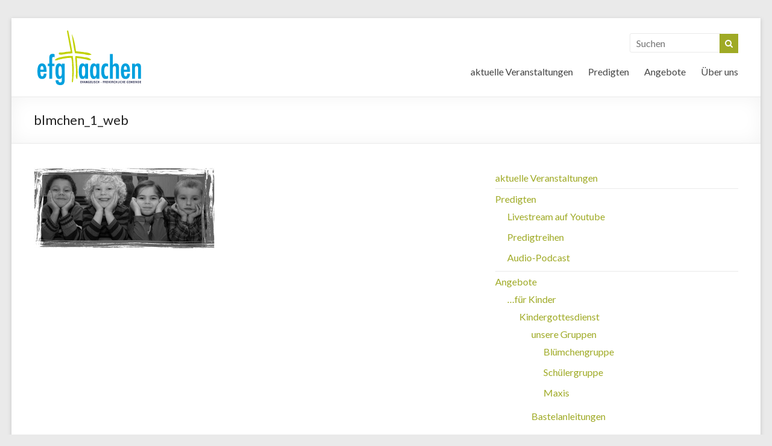

--- FILE ---
content_type: text/html; charset=UTF-8
request_url: https://www.efg-aachen.de/bluemchen/blmchen_1_web/
body_size: 11353
content:

<!DOCTYPE html>
<!--[if IE 7]>
<html class="ie ie7" lang="de">
<![endif]-->
<!--[if IE 8]>
<html class="ie ie8" lang="de">
<![endif]-->
<!--[if !(IE 7) & !(IE 8)]><!-->
<html lang="de">
<!--<![endif]-->
<head>
<meta charset="UTF-8" />
<meta name="viewport" content="width=device-width, initial-scale=1">
<link rel="profile" href="http://gmpg.org/xfn/11" />
<link rel="pingback" href="https://www.efg-aachen.de/xmlrpc.php" />
<meta name='robots' content='index, follow, max-image-preview:large, max-snippet:-1, max-video-preview:-1' />
	<style>img:is([sizes="auto" i], [sizes^="auto," i]) { contain-intrinsic-size: 3000px 1500px }</style>
	
	<!-- This site is optimized with the Yoast SEO plugin v26.6 - https://yoast.com/wordpress/plugins/seo/ -->
	<title>blmchen_1_web - EFG Aachen</title>
	<link rel="canonical" href="https://www.efg-aachen.de/bluemchen/blmchen_1_web/" />
	<meta property="og:locale" content="de_DE" />
	<meta property="og:type" content="article" />
	<meta property="og:title" content="blmchen_1_web - EFG Aachen" />
	<meta property="og:url" content="https://www.efg-aachen.de/bluemchen/blmchen_1_web/" />
	<meta property="og:site_name" content="EFG Aachen" />
	<meta property="og:image" content="https://www.efg-aachen.de/bluemchen/blmchen_1_web" />
	<meta property="og:image:width" content="1760" />
	<meta property="og:image:height" content="789" />
	<meta property="og:image:type" content="image/jpeg" />
	<meta name="twitter:card" content="summary_large_image" />
	<script type="application/ld+json" class="yoast-schema-graph">{"@context":"https://schema.org","@graph":[{"@type":"WebPage","@id":"https://www.efg-aachen.de/bluemchen/blmchen_1_web/","url":"https://www.efg-aachen.de/bluemchen/blmchen_1_web/","name":"blmchen_1_web - EFG Aachen","isPartOf":{"@id":"https://www.efg-aachen.de/#website"},"primaryImageOfPage":{"@id":"https://www.efg-aachen.de/bluemchen/blmchen_1_web/#primaryimage"},"image":{"@id":"https://www.efg-aachen.de/bluemchen/blmchen_1_web/#primaryimage"},"thumbnailUrl":"https://www.efg-aachen.de/wp-content/uploads/2014/07/blmchen_1_web.jpg","datePublished":"2014-07-29T09:01:23+00:00","breadcrumb":{"@id":"https://www.efg-aachen.de/bluemchen/blmchen_1_web/#breadcrumb"},"inLanguage":"de","potentialAction":[{"@type":"ReadAction","target":["https://www.efg-aachen.de/bluemchen/blmchen_1_web/"]}]},{"@type":"ImageObject","inLanguage":"de","@id":"https://www.efg-aachen.de/bluemchen/blmchen_1_web/#primaryimage","url":"https://www.efg-aachen.de/wp-content/uploads/2014/07/blmchen_1_web.jpg","contentUrl":"https://www.efg-aachen.de/wp-content/uploads/2014/07/blmchen_1_web.jpg","width":1760,"height":789},{"@type":"BreadcrumbList","@id":"https://www.efg-aachen.de/bluemchen/blmchen_1_web/#breadcrumb","itemListElement":[{"@type":"ListItem","position":1,"name":"Home","item":"https://www.efg-aachen.de/"},{"@type":"ListItem","position":2,"name":"Blümchengruppe","item":"https://www.efg-aachen.de/bluemchen/"},{"@type":"ListItem","position":3,"name":"blmchen_1_web"}]},{"@type":"WebSite","@id":"https://www.efg-aachen.de/#website","url":"https://www.efg-aachen.de/","name":"EFG Aachen","description":"www.efg-aachen.de","publisher":{"@id":"https://www.efg-aachen.de/#organization"},"potentialAction":[{"@type":"SearchAction","target":{"@type":"EntryPoint","urlTemplate":"https://www.efg-aachen.de/?s={search_term_string}"},"query-input":{"@type":"PropertyValueSpecification","valueRequired":true,"valueName":"search_term_string"}}],"inLanguage":"de"},{"@type":"Organization","@id":"https://www.efg-aachen.de/#organization","name":"EFG Aachen","url":"https://www.efg-aachen.de/","logo":{"@type":"ImageObject","inLanguage":"de","@id":"https://www.efg-aachen.de/#/schema/logo/image/","url":"https://www.efg-aachen.de/wp-content/uploads/2014/06/efg-logo.png","contentUrl":"https://www.efg-aachen.de/wp-content/uploads/2014/06/efg-logo.png","width":400,"height":217,"caption":"EFG Aachen"},"image":{"@id":"https://www.efg-aachen.de/#/schema/logo/image/"}}]}</script>
	<!-- / Yoast SEO plugin. -->


<link rel="alternate" type="application/rss+xml" title="EFG Aachen &raquo; Feed" href="https://www.efg-aachen.de/feed/" />
<link rel="alternate" type="application/rss+xml" title="EFG Aachen &raquo; Kommentar-Feed" href="https://www.efg-aachen.de/comments/feed/" />
<link rel="alternate" type="application/rss+xml" title="EFG Aachen &raquo; Kommentar-Feed zu blmchen_1_web" href="https://www.efg-aachen.de/bluemchen/blmchen_1_web/feed/" />
<script type="text/javascript">
/* <![CDATA[ */
window._wpemojiSettings = {"baseUrl":"https:\/\/s.w.org\/images\/core\/emoji\/16.0.1\/72x72\/","ext":".png","svgUrl":"https:\/\/s.w.org\/images\/core\/emoji\/16.0.1\/svg\/","svgExt":".svg","source":{"concatemoji":"https:\/\/www.efg-aachen.de\/wp-includes\/js\/wp-emoji-release.min.js?ver=6.8.3"}};
/*! This file is auto-generated */
!function(s,n){var o,i,e;function c(e){try{var t={supportTests:e,timestamp:(new Date).valueOf()};sessionStorage.setItem(o,JSON.stringify(t))}catch(e){}}function p(e,t,n){e.clearRect(0,0,e.canvas.width,e.canvas.height),e.fillText(t,0,0);var t=new Uint32Array(e.getImageData(0,0,e.canvas.width,e.canvas.height).data),a=(e.clearRect(0,0,e.canvas.width,e.canvas.height),e.fillText(n,0,0),new Uint32Array(e.getImageData(0,0,e.canvas.width,e.canvas.height).data));return t.every(function(e,t){return e===a[t]})}function u(e,t){e.clearRect(0,0,e.canvas.width,e.canvas.height),e.fillText(t,0,0);for(var n=e.getImageData(16,16,1,1),a=0;a<n.data.length;a++)if(0!==n.data[a])return!1;return!0}function f(e,t,n,a){switch(t){case"flag":return n(e,"\ud83c\udff3\ufe0f\u200d\u26a7\ufe0f","\ud83c\udff3\ufe0f\u200b\u26a7\ufe0f")?!1:!n(e,"\ud83c\udde8\ud83c\uddf6","\ud83c\udde8\u200b\ud83c\uddf6")&&!n(e,"\ud83c\udff4\udb40\udc67\udb40\udc62\udb40\udc65\udb40\udc6e\udb40\udc67\udb40\udc7f","\ud83c\udff4\u200b\udb40\udc67\u200b\udb40\udc62\u200b\udb40\udc65\u200b\udb40\udc6e\u200b\udb40\udc67\u200b\udb40\udc7f");case"emoji":return!a(e,"\ud83e\udedf")}return!1}function g(e,t,n,a){var r="undefined"!=typeof WorkerGlobalScope&&self instanceof WorkerGlobalScope?new OffscreenCanvas(300,150):s.createElement("canvas"),o=r.getContext("2d",{willReadFrequently:!0}),i=(o.textBaseline="top",o.font="600 32px Arial",{});return e.forEach(function(e){i[e]=t(o,e,n,a)}),i}function t(e){var t=s.createElement("script");t.src=e,t.defer=!0,s.head.appendChild(t)}"undefined"!=typeof Promise&&(o="wpEmojiSettingsSupports",i=["flag","emoji"],n.supports={everything:!0,everythingExceptFlag:!0},e=new Promise(function(e){s.addEventListener("DOMContentLoaded",e,{once:!0})}),new Promise(function(t){var n=function(){try{var e=JSON.parse(sessionStorage.getItem(o));if("object"==typeof e&&"number"==typeof e.timestamp&&(new Date).valueOf()<e.timestamp+604800&&"object"==typeof e.supportTests)return e.supportTests}catch(e){}return null}();if(!n){if("undefined"!=typeof Worker&&"undefined"!=typeof OffscreenCanvas&&"undefined"!=typeof URL&&URL.createObjectURL&&"undefined"!=typeof Blob)try{var e="postMessage("+g.toString()+"("+[JSON.stringify(i),f.toString(),p.toString(),u.toString()].join(",")+"));",a=new Blob([e],{type:"text/javascript"}),r=new Worker(URL.createObjectURL(a),{name:"wpTestEmojiSupports"});return void(r.onmessage=function(e){c(n=e.data),r.terminate(),t(n)})}catch(e){}c(n=g(i,f,p,u))}t(n)}).then(function(e){for(var t in e)n.supports[t]=e[t],n.supports.everything=n.supports.everything&&n.supports[t],"flag"!==t&&(n.supports.everythingExceptFlag=n.supports.everythingExceptFlag&&n.supports[t]);n.supports.everythingExceptFlag=n.supports.everythingExceptFlag&&!n.supports.flag,n.DOMReady=!1,n.readyCallback=function(){n.DOMReady=!0}}).then(function(){return e}).then(function(){var e;n.supports.everything||(n.readyCallback(),(e=n.source||{}).concatemoji?t(e.concatemoji):e.wpemoji&&e.twemoji&&(t(e.twemoji),t(e.wpemoji)))}))}((window,document),window._wpemojiSettings);
/* ]]> */
</script>
<link rel='stylesheet' id='ai1ec_style-css' href='//www.efg-aachen.de/wp-content/plugins/all-in-one-event-calendar/cache/51d8f587_ai1ec_parsed_css.css?ver=3.0.0' type='text/css' media='all' />
<style id='wp-emoji-styles-inline-css' type='text/css'>

	img.wp-smiley, img.emoji {
		display: inline !important;
		border: none !important;
		box-shadow: none !important;
		height: 1em !important;
		width: 1em !important;
		margin: 0 0.07em !important;
		vertical-align: -0.1em !important;
		background: none !important;
		padding: 0 !important;
	}
</style>
<link rel='stylesheet' id='wp-block-library-css' href='https://www.efg-aachen.de/wp-includes/css/dist/block-library/style.min.css?ver=6.8.3' type='text/css' media='all' />
<style id='classic-theme-styles-inline-css' type='text/css'>
/*! This file is auto-generated */
.wp-block-button__link{color:#fff;background-color:#32373c;border-radius:9999px;box-shadow:none;text-decoration:none;padding:calc(.667em + 2px) calc(1.333em + 2px);font-size:1.125em}.wp-block-file__button{background:#32373c;color:#fff;text-decoration:none}
</style>
<style id='global-styles-inline-css' type='text/css'>
:root{--wp--preset--aspect-ratio--square: 1;--wp--preset--aspect-ratio--4-3: 4/3;--wp--preset--aspect-ratio--3-4: 3/4;--wp--preset--aspect-ratio--3-2: 3/2;--wp--preset--aspect-ratio--2-3: 2/3;--wp--preset--aspect-ratio--16-9: 16/9;--wp--preset--aspect-ratio--9-16: 9/16;--wp--preset--color--black: #000000;--wp--preset--color--cyan-bluish-gray: #abb8c3;--wp--preset--color--white: #ffffff;--wp--preset--color--pale-pink: #f78da7;--wp--preset--color--vivid-red: #cf2e2e;--wp--preset--color--luminous-vivid-orange: #ff6900;--wp--preset--color--luminous-vivid-amber: #fcb900;--wp--preset--color--light-green-cyan: #7bdcb5;--wp--preset--color--vivid-green-cyan: #00d084;--wp--preset--color--pale-cyan-blue: #8ed1fc;--wp--preset--color--vivid-cyan-blue: #0693e3;--wp--preset--color--vivid-purple: #9b51e0;--wp--preset--gradient--vivid-cyan-blue-to-vivid-purple: linear-gradient(135deg,rgba(6,147,227,1) 0%,rgb(155,81,224) 100%);--wp--preset--gradient--light-green-cyan-to-vivid-green-cyan: linear-gradient(135deg,rgb(122,220,180) 0%,rgb(0,208,130) 100%);--wp--preset--gradient--luminous-vivid-amber-to-luminous-vivid-orange: linear-gradient(135deg,rgba(252,185,0,1) 0%,rgba(255,105,0,1) 100%);--wp--preset--gradient--luminous-vivid-orange-to-vivid-red: linear-gradient(135deg,rgba(255,105,0,1) 0%,rgb(207,46,46) 100%);--wp--preset--gradient--very-light-gray-to-cyan-bluish-gray: linear-gradient(135deg,rgb(238,238,238) 0%,rgb(169,184,195) 100%);--wp--preset--gradient--cool-to-warm-spectrum: linear-gradient(135deg,rgb(74,234,220) 0%,rgb(151,120,209) 20%,rgb(207,42,186) 40%,rgb(238,44,130) 60%,rgb(251,105,98) 80%,rgb(254,248,76) 100%);--wp--preset--gradient--blush-light-purple: linear-gradient(135deg,rgb(255,206,236) 0%,rgb(152,150,240) 100%);--wp--preset--gradient--blush-bordeaux: linear-gradient(135deg,rgb(254,205,165) 0%,rgb(254,45,45) 50%,rgb(107,0,62) 100%);--wp--preset--gradient--luminous-dusk: linear-gradient(135deg,rgb(255,203,112) 0%,rgb(199,81,192) 50%,rgb(65,88,208) 100%);--wp--preset--gradient--pale-ocean: linear-gradient(135deg,rgb(255,245,203) 0%,rgb(182,227,212) 50%,rgb(51,167,181) 100%);--wp--preset--gradient--electric-grass: linear-gradient(135deg,rgb(202,248,128) 0%,rgb(113,206,126) 100%);--wp--preset--gradient--midnight: linear-gradient(135deg,rgb(2,3,129) 0%,rgb(40,116,252) 100%);--wp--preset--font-size--small: 13px;--wp--preset--font-size--medium: 20px;--wp--preset--font-size--large: 36px;--wp--preset--font-size--x-large: 42px;--wp--preset--spacing--20: 0.44rem;--wp--preset--spacing--30: 0.67rem;--wp--preset--spacing--40: 1rem;--wp--preset--spacing--50: 1.5rem;--wp--preset--spacing--60: 2.25rem;--wp--preset--spacing--70: 3.38rem;--wp--preset--spacing--80: 5.06rem;--wp--preset--shadow--natural: 6px 6px 9px rgba(0, 0, 0, 0.2);--wp--preset--shadow--deep: 12px 12px 50px rgba(0, 0, 0, 0.4);--wp--preset--shadow--sharp: 6px 6px 0px rgba(0, 0, 0, 0.2);--wp--preset--shadow--outlined: 6px 6px 0px -3px rgba(255, 255, 255, 1), 6px 6px rgba(0, 0, 0, 1);--wp--preset--shadow--crisp: 6px 6px 0px rgba(0, 0, 0, 1);}:where(.is-layout-flex){gap: 0.5em;}:where(.is-layout-grid){gap: 0.5em;}body .is-layout-flex{display: flex;}.is-layout-flex{flex-wrap: wrap;align-items: center;}.is-layout-flex > :is(*, div){margin: 0;}body .is-layout-grid{display: grid;}.is-layout-grid > :is(*, div){margin: 0;}:where(.wp-block-columns.is-layout-flex){gap: 2em;}:where(.wp-block-columns.is-layout-grid){gap: 2em;}:where(.wp-block-post-template.is-layout-flex){gap: 1.25em;}:where(.wp-block-post-template.is-layout-grid){gap: 1.25em;}.has-black-color{color: var(--wp--preset--color--black) !important;}.has-cyan-bluish-gray-color{color: var(--wp--preset--color--cyan-bluish-gray) !important;}.has-white-color{color: var(--wp--preset--color--white) !important;}.has-pale-pink-color{color: var(--wp--preset--color--pale-pink) !important;}.has-vivid-red-color{color: var(--wp--preset--color--vivid-red) !important;}.has-luminous-vivid-orange-color{color: var(--wp--preset--color--luminous-vivid-orange) !important;}.has-luminous-vivid-amber-color{color: var(--wp--preset--color--luminous-vivid-amber) !important;}.has-light-green-cyan-color{color: var(--wp--preset--color--light-green-cyan) !important;}.has-vivid-green-cyan-color{color: var(--wp--preset--color--vivid-green-cyan) !important;}.has-pale-cyan-blue-color{color: var(--wp--preset--color--pale-cyan-blue) !important;}.has-vivid-cyan-blue-color{color: var(--wp--preset--color--vivid-cyan-blue) !important;}.has-vivid-purple-color{color: var(--wp--preset--color--vivid-purple) !important;}.has-black-background-color{background-color: var(--wp--preset--color--black) !important;}.has-cyan-bluish-gray-background-color{background-color: var(--wp--preset--color--cyan-bluish-gray) !important;}.has-white-background-color{background-color: var(--wp--preset--color--white) !important;}.has-pale-pink-background-color{background-color: var(--wp--preset--color--pale-pink) !important;}.has-vivid-red-background-color{background-color: var(--wp--preset--color--vivid-red) !important;}.has-luminous-vivid-orange-background-color{background-color: var(--wp--preset--color--luminous-vivid-orange) !important;}.has-luminous-vivid-amber-background-color{background-color: var(--wp--preset--color--luminous-vivid-amber) !important;}.has-light-green-cyan-background-color{background-color: var(--wp--preset--color--light-green-cyan) !important;}.has-vivid-green-cyan-background-color{background-color: var(--wp--preset--color--vivid-green-cyan) !important;}.has-pale-cyan-blue-background-color{background-color: var(--wp--preset--color--pale-cyan-blue) !important;}.has-vivid-cyan-blue-background-color{background-color: var(--wp--preset--color--vivid-cyan-blue) !important;}.has-vivid-purple-background-color{background-color: var(--wp--preset--color--vivid-purple) !important;}.has-black-border-color{border-color: var(--wp--preset--color--black) !important;}.has-cyan-bluish-gray-border-color{border-color: var(--wp--preset--color--cyan-bluish-gray) !important;}.has-white-border-color{border-color: var(--wp--preset--color--white) !important;}.has-pale-pink-border-color{border-color: var(--wp--preset--color--pale-pink) !important;}.has-vivid-red-border-color{border-color: var(--wp--preset--color--vivid-red) !important;}.has-luminous-vivid-orange-border-color{border-color: var(--wp--preset--color--luminous-vivid-orange) !important;}.has-luminous-vivid-amber-border-color{border-color: var(--wp--preset--color--luminous-vivid-amber) !important;}.has-light-green-cyan-border-color{border-color: var(--wp--preset--color--light-green-cyan) !important;}.has-vivid-green-cyan-border-color{border-color: var(--wp--preset--color--vivid-green-cyan) !important;}.has-pale-cyan-blue-border-color{border-color: var(--wp--preset--color--pale-cyan-blue) !important;}.has-vivid-cyan-blue-border-color{border-color: var(--wp--preset--color--vivid-cyan-blue) !important;}.has-vivid-purple-border-color{border-color: var(--wp--preset--color--vivid-purple) !important;}.has-vivid-cyan-blue-to-vivid-purple-gradient-background{background: var(--wp--preset--gradient--vivid-cyan-blue-to-vivid-purple) !important;}.has-light-green-cyan-to-vivid-green-cyan-gradient-background{background: var(--wp--preset--gradient--light-green-cyan-to-vivid-green-cyan) !important;}.has-luminous-vivid-amber-to-luminous-vivid-orange-gradient-background{background: var(--wp--preset--gradient--luminous-vivid-amber-to-luminous-vivid-orange) !important;}.has-luminous-vivid-orange-to-vivid-red-gradient-background{background: var(--wp--preset--gradient--luminous-vivid-orange-to-vivid-red) !important;}.has-very-light-gray-to-cyan-bluish-gray-gradient-background{background: var(--wp--preset--gradient--very-light-gray-to-cyan-bluish-gray) !important;}.has-cool-to-warm-spectrum-gradient-background{background: var(--wp--preset--gradient--cool-to-warm-spectrum) !important;}.has-blush-light-purple-gradient-background{background: var(--wp--preset--gradient--blush-light-purple) !important;}.has-blush-bordeaux-gradient-background{background: var(--wp--preset--gradient--blush-bordeaux) !important;}.has-luminous-dusk-gradient-background{background: var(--wp--preset--gradient--luminous-dusk) !important;}.has-pale-ocean-gradient-background{background: var(--wp--preset--gradient--pale-ocean) !important;}.has-electric-grass-gradient-background{background: var(--wp--preset--gradient--electric-grass) !important;}.has-midnight-gradient-background{background: var(--wp--preset--gradient--midnight) !important;}.has-small-font-size{font-size: var(--wp--preset--font-size--small) !important;}.has-medium-font-size{font-size: var(--wp--preset--font-size--medium) !important;}.has-large-font-size{font-size: var(--wp--preset--font-size--large) !important;}.has-x-large-font-size{font-size: var(--wp--preset--font-size--x-large) !important;}
:where(.wp-block-post-template.is-layout-flex){gap: 1.25em;}:where(.wp-block-post-template.is-layout-grid){gap: 1.25em;}
:where(.wp-block-columns.is-layout-flex){gap: 2em;}:where(.wp-block-columns.is-layout-grid){gap: 2em;}
:root :where(.wp-block-pullquote){font-size: 1.5em;line-height: 1.6;}
</style>
<link rel='stylesheet' id='contact-form-7-css' href='https://www.efg-aachen.de/wp-content/plugins/contact-form-7/includes/css/styles.css?ver=6.1.4' type='text/css' media='all' />
<link rel='stylesheet' id='foobox-free-min-css' href='https://www.efg-aachen.de/wp-content/plugins/foobox-image-lightbox/free/css/foobox.free.min.css?ver=2.7.35' type='text/css' media='all' />
<link rel='stylesheet' id='spacious_style-css' href='https://www.efg-aachen.de/wp-content/themes/spacious-pro/style.css?ver=6.8.3' type='text/css' media='all' />
<link rel='stylesheet' id='spacious-genericons-css' href='https://www.efg-aachen.de/wp-content/themes/spacious-pro/genericons/genericons.css?ver=3.3.1' type='text/css' media='all' />
<link rel='stylesheet' id='spacious-font-awesome-css' href='https://www.efg-aachen.de/wp-content/themes/spacious-pro/font-awesome/css/font-awesome.min.css?ver=4.6.3' type='text/css' media='all' />
<link rel='stylesheet' id='spacious_googlefonts-css' href='https://www.efg-aachen.de/wp-content/uploads/fonts/0184bcb2e733124468fdc30d744bcfc6/font.css?v=1746732974' type='text/css' media='all' />
<link rel='stylesheet' id='tablepress-default-css' href='https://www.efg-aachen.de/wp-content/tablepress-combined.min.css?ver=28' type='text/css' media='all' />
<link rel='stylesheet' id='__EPYT__style-css' href='https://www.efg-aachen.de/wp-content/plugins/youtube-embed-plus/styles/ytprefs.min.css?ver=14.2.4' type='text/css' media='all' />
<style id='__EPYT__style-inline-css' type='text/css'>

                .epyt-gallery-thumb {
                        width: 33.333%;
                }
                
</style>
<link rel='stylesheet' id='wpgdprc-front-css-css' href='https://www.efg-aachen.de/wp-content/plugins/wp-gdpr-compliance/Assets/css/front.css?ver=1723053422' type='text/css' media='all' />
<style id='wpgdprc-front-css-inline-css' type='text/css'>
:root{--wp-gdpr--bar--background-color: #000000;--wp-gdpr--bar--color: #ffffff;--wp-gdpr--button--background-color: #000000;--wp-gdpr--button--background-color--darken: #000000;--wp-gdpr--button--color: #ffffff;}
</style>
<script type="text/javascript" src="https://www.efg-aachen.de/wp-includes/js/jquery/jquery.min.js?ver=3.7.1" id="jquery-core-js"></script>
<script type="text/javascript" src="https://www.efg-aachen.de/wp-includes/js/jquery/jquery-migrate.min.js?ver=3.4.1" id="jquery-migrate-js"></script>
<script type="text/javascript" id="foobox-free-min-js-before">
/* <![CDATA[ */
/* Run FooBox FREE (v2.7.35) */
var FOOBOX = window.FOOBOX = {
	ready: true,
	disableOthers: false,
	o: {wordpress: { enabled: true }, countMessage:'image %index of %total', captions: { dataTitle: ["captionTitle","title"], dataDesc: ["captionDesc","description"] }, rel: '', excludes:'.fbx-link,.nofoobox,.nolightbox,a[href*="pinterest.com/pin/create/button/"]', affiliate : { enabled: false }},
	selectors: [
		".foogallery-container.foogallery-lightbox-foobox", ".foogallery-container.foogallery-lightbox-foobox-free", ".gallery", ".wp-block-gallery", ".wp-caption", ".wp-block-image", "a:has(img[class*=wp-image-])", ".foobox"
	],
	pre: function( $ ){
		// Custom JavaScript (Pre)
		
	},
	post: function( $ ){
		// Custom JavaScript (Post)
		
		// Custom Captions Code
		
	},
	custom: function( $ ){
		// Custom Extra JS
		
	}
};
/* ]]> */
</script>
<script type="text/javascript" src="https://www.efg-aachen.de/wp-content/plugins/foobox-image-lightbox/free/js/foobox.free.min.js?ver=2.7.35" id="foobox-free-min-js"></script>
<script type="text/javascript" id="__ytprefs__-js-extra">
/* <![CDATA[ */
var _EPYT_ = {"ajaxurl":"https:\/\/www.efg-aachen.de\/wp-admin\/admin-ajax.php","security":"fb69da880d","gallery_scrolloffset":"20","eppathtoscripts":"https:\/\/www.efg-aachen.de\/wp-content\/plugins\/youtube-embed-plus\/scripts\/","eppath":"https:\/\/www.efg-aachen.de\/wp-content\/plugins\/youtube-embed-plus\/","epresponsiveselector":"[\"iframe.__youtube_prefs_widget__\"]","epdovol":"1","version":"14.2.4","evselector":"iframe.__youtube_prefs__[src], iframe[src*=\"youtube.com\/embed\/\"], iframe[src*=\"youtube-nocookie.com\/embed\/\"]","ajax_compat":"","maxres_facade":"eager","ytapi_load":"light","pause_others":"","stopMobileBuffer":"1","facade_mode":"","not_live_on_channel":""};
/* ]]> */
</script>
<script type="text/javascript" src="https://www.efg-aachen.de/wp-content/plugins/youtube-embed-plus/scripts/ytprefs.min.js?ver=14.2.4" id="__ytprefs__-js"></script>
<script type="text/javascript" id="wpgdprc-front-js-js-extra">
/* <![CDATA[ */
var wpgdprcFront = {"ajaxUrl":"https:\/\/www.efg-aachen.de\/wp-admin\/admin-ajax.php","ajaxNonce":"a1aed14ab4","ajaxArg":"security","pluginPrefix":"wpgdprc","blogId":"1","isMultiSite":"","locale":"de_DE","showSignUpModal":"","showFormModal":"","cookieName":"wpgdprc-consent","consentVersion":"","path":"\/","prefix":"wpgdprc"};
/* ]]> */
</script>
<script type="text/javascript" src="https://www.efg-aachen.de/wp-content/plugins/wp-gdpr-compliance/Assets/js/front.min.js?ver=1723053422" id="wpgdprc-front-js-js"></script>
<link rel="https://api.w.org/" href="https://www.efg-aachen.de/wp-json/" /><link rel="alternate" title="JSON" type="application/json" href="https://www.efg-aachen.de/wp-json/wp/v2/media/476" /><link rel="EditURI" type="application/rsd+xml" title="RSD" href="https://www.efg-aachen.de/xmlrpc.php?rsd" />
<meta name="generator" content="WordPress 6.8.3" />
<link rel='shortlink' href='https://www.efg-aachen.de/?p=476' />
<link rel="alternate" title="oEmbed (JSON)" type="application/json+oembed" href="https://www.efg-aachen.de/wp-json/oembed/1.0/embed?url=https%3A%2F%2Fwww.efg-aachen.de%2Fbluemchen%2Fblmchen_1_web%2F" />
<link rel="alternate" title="oEmbed (XML)" type="text/xml+oembed" href="https://www.efg-aachen.de/wp-json/oembed/1.0/embed?url=https%3A%2F%2Fwww.efg-aachen.de%2Fbluemchen%2Fblmchen_1_web%2F&#038;format=xml" />
<link rel="shortcut icon" href="https://www.efg-aachen.de/wp-content/uploads/2014/07/favicon.png" type="image/x-icon" />		<style type="text/css"> blockquote { border-left: 3px solid #9faa25; }
			.spacious-button, input[type="reset"], input[type="button"], input[type="submit"], button { background-color: #9faa25; }
			.previous a:hover, .next a:hover { 	color: #9faa25; }
			a { color: #9faa25; }
			#site-title a:hover,.widget_fun_facts .counter-icon,.team-title a:hover { color: #9faa25; }
			.main-navigation ul li.current_page_item a, .main-navigation ul li:hover > a { color: #9faa25; }
			.main-navigation ul li ul { border-top: 1px solid #9faa25; }
			.main-navigation ul li ul li a:hover, .main-navigation ul li ul li:hover > a, .main-navigation ul li.current-menu-item ul li a:hover { color: #9faa25; }
			.site-header .menu-toggle:hover.entry-meta a.read-more:hover,#featured-slider .slider-read-more-button:hover,.call-to-action-button:hover,.entry-meta .read-more-link:hover,.spacious-button:hover, input[type="reset"]:hover, input[type="button"]:hover, input[type="submit"]:hover, button:hover { background: #6d7800; }
			.main-small-navigation li:hover { background: #9faa25; }
			.main-small-navigation ul > .current_page_item, .main-small-navigation ul > .current-menu-item { background: #9faa25; }
			.main-navigation a:hover, .main-navigation ul li.current-menu-item a, .main-navigation ul li.current_page_ancestor a, .main-navigation ul li.current-menu-ancestor a, .main-navigation ul li.current_page_item a, .main-navigation ul li:hover > a  { color: #9faa25; }
			.small-menu a:hover, .small-menu ul li.current-menu-item a, .small-menu ul li.current_page_ancestor a, .small-menu ul li.current-menu-ancestor a, .small-menu ul li.current_page_item a, .small-menu ul li:hover > a { color: #9faa25; }
			#featured-slider .slider-read-more-button { background-color: #9faa25; }
			#controllers a:hover, #controllers a.active { background-color: #9faa25; color: #9faa25; }
			.widget_service_block a.more-link:hover, .widget_featured_single_post a.read-more:hover,#secondary a:hover,logged-in-as:hover  a{ color: #6d7800; }
			.breadcrumb a:hover { color: #9faa25; }
			.tg-one-half .widget-title a:hover, .tg-one-third .widget-title a:hover, .tg-one-fourth .widget-title a:hover { color: #9faa25; }
			.pagination span,.site-header .menu-toggle:hover,#team-controllers a.active, #team-controllers a:hover { background-color: #9faa25; }
			.pagination a span:hover { color: #9faa25; border-color: #9faa25; }
			.widget_testimonial .testimonial-post { border-color: #9faa25 #EAEAEA #EAEAEA #EAEAEA; }
			.call-to-action-content-wrapper { border-color: #EAEAEA #EAEAEA #EAEAEA #9faa25; }
			.call-to-action-button { background-color: #9faa25; }
			#content .comments-area a.comment-permalink:hover { color: #9faa25; }
			.comments-area .comment-author-link a:hover { color: #9faa25; }
			.comments-area .comment-author-link spanm,.team-social-icon a:hover { background-color: #9faa25; }
			.comment .comment-reply-link:hover { color: #9faa25; }
			.team-social-icon a:hover{ border-color: #9faa25; }
			.nav-previous a:hover, .nav-next a:hover { color: #9faa25; }
			#wp-calendar #today { color: #9faa25; }
			.widget-title span { border-bottom: 2px solid #9faa25; }
			.footer-widgets-area a:hover { color: #9faa25 !important; }
			.footer-socket-wrapper .copyright a:hover { color: #9faa25; }
			a#back-top:before { background-color: #9faa25; }
			.read-more, .more-link { color: #9faa25; }
			.post .entry-title a:hover, .page .entry-title a:hover { color: #9faa25; }
			.entry-meta .read-more-link { background-color: #9faa25; }
			.entry-meta a:hover, .type-page .entry-meta a:hover { color: #9faa25; }
			.single #content .tags a:hover { color: #9faa25; }
			.widget_testimonial .testimonial-icon:before { color: #9faa25; }
			a#scroll-up { background-color: #9faa25; }
			#search-form span { background-color: #9faa25; }
			.single #content .tags a:hover,.previous a:hover, .next a:hover{border-color: #9faa25;}
			.widget_featured_posts .tg-one-half .entry-title a:hover,.main-small-navigation li:hover > .sub-toggle { color: #9faa25; }
			.woocommerce a.button, .woocommerce button.button, .woocommerce input.button, .woocommerce #respond input#submit, .woocommerce #content input.button, .woocommerce-page a.button, .woocommerce-page button.button, .woocommerce-page input.button, .woocommerce-page #respond input#submit, .woocommerce-page #content input.button { background-color: #9faa25; }
			.woocommerce a.button:hover,.woocommerce button.button:hover,.woocommerce input.button:hover,.woocommerce #respond input#submit:hover,.woocommerce #content input.button:hover,.woocommerce-page a.button:hover,.woocommerce-page button.button:hover,.woocommerce-page input.button:hover,.woocommerce-page #respond input#submit:hover,.woocommerce-page #content input.button:hover { background-color: #9faa25; }
			#content .wp-pagenavi .current, #content .wp-pagenavi a:hover,.sub-toggle { background-color: #9faa25; } #site-title a { font-family: "Lato"; } #featured-slider .entry-title span{ font-size: 23px; } #featured-slider .slider-read-more-button{ font-size: 16px; } .footer-widgets-wrapper { background-color: #e2e2e2; }</style>
				<style type="text/css">.entry-meta {
/*display:none;*/
border: 0px !important;
}
.author {
display: none;
}
.date {
display: none;
}
span.category {
display: none;
}
div.copyright {
display: none;
}
.tags {
display: none;
}

/*
* new look for calendar widget
*/

.ai1ec-agenda-widget-view .ai1ec-date, .ai1ec-agenda-view .ai1ec-date {
    background: none;
}
.ai1ec-agenda-widget-view .ai1ec-event &gt; a {
    border-radius: 0.0em;
}
.ai1ec-allday-badge {
    border-radius: 0.0em;
}
.ai1ec-agenda-widget-view .ai1ec-date-title, .ai1ec-agenda-view .ai1ec-date-title {
    border-radius: 0px;
    color: #FFF;
    text-shadow: none;
    box-shadow: 0px 0px 0px rgba(0, 0, 0, 0);
    background-image: none;
    background-color: #9FB948;
}
.ai1ec-agenda-widget-view .ai1ec-month, .ai1ec-agenda-view .ai1ec-month {
    border-radius: 0px 0px 0px 0px;
    text-shadow: 0px 0px 0px rgba(0, 0, 0, 0.25);
    background: rgba(255, 255, 255, 0.2) none repeat scroll 0% 0%;
}
.timely .ai1ec-btn-xs {
    border-radius: 0px;
}</style>
				<style type="text/css" id="wp-custom-css">
			.default-wp-page.clearfix {
  display: none;
		</style>
		</head>

<body class="attachment wp-singular attachment-template-default single single-attachment postid-476 attachmentid-476 attachment-jpeg wp-theme-spacious-pro  better-responsive-menu">
<div id="page" class="hfeed site">
		<header id="masthead" class="site-header clearfix">

		
		
		<div id="header-text-nav-container">
			<div class="inner-wrap">

				<div id="header-text-nav-wrap" class="clearfix">
					<div id="header-left-section">
													<div id="header-logo-image">
								<a href="https://www.efg-aachen.de/" title="EFG Aachen" rel="home"><img src="https://www.efg-aachen.de/wp-content/uploads/2014/06/efg-logo1.png" alt="EFG Aachen"></a>
							</div><!-- #header-logo-image -->
												<div id="header-text" class="screen-reader-text">
														<h3 id="site-title">
									<a href="https://www.efg-aachen.de/" title="EFG Aachen" rel="home">EFG Aachen</a>
								</h3>
															<p id="site-description">www.efg-aachen.de</p>
													</div><!-- #header-text -->
					</div><!-- #header-left-section -->
					<div id="header-right-section">
												<div id="header-right-sidebar" class="clearfix">
						<aside id="search-4" class="widget widget_search"><form action="https://www.efg-aachen.de/" class="search-form searchform clearfix" method="get">
	<div class="search-wrap">
		<input type="text" placeholder="Suchen" class="s field" name="s">
		<button class="search-icon" type="submit"></button>
	</div>
</form><!-- .searchform --></aside>						</div>
												<nav id="site-navigation" class="main-navigation" role="navigation">
							<p class="menu-toggle">Menü</p>
							<div class="menu-primary-container"><ul id="menu-hauptmenu" class="menu"><li id="menu-item-5581" class="menu-item menu-item-type-post_type menu-item-object-post menu-item-5581"><a href="https://www.efg-aachen.de/digitale-gemeinde/">aktuelle Veranstaltungen</a></li>
<li id="menu-item-5730" class="menu-item menu-item-type-custom menu-item-object-custom menu-item-has-children menu-item-5730"><a href="https://www.efg-aachen.de/predigtreihen/">Predigten</a>
<ul class="sub-menu">
	<li id="menu-item-6326" class="menu-item menu-item-type-custom menu-item-object-custom menu-item-6326"><a href="https://www.youtube.com/channel/UChS6nY0yjIboz1tsJzxuMlQ/live">Livestream auf Youtube</a></li>
	<li id="menu-item-5576" class="menu-item menu-item-type-custom menu-item-object-custom menu-item-5576"><a href="/predigtreihen/">Predigtreihen</a></li>
	<li id="menu-item-6016" class="menu-item menu-item-type-custom menu-item-object-custom menu-item-6016"><a href="/audio-podcast/">Audio-Podcast</a></li>
</ul>
</li>
<li id="menu-item-10758" class="menu-item menu-item-type-custom menu-item-object-custom menu-item-has-children menu-item-10758"><a href="#">Angebote</a>
<ul class="sub-menu">
	<li id="menu-item-6264" class="menu-item menu-item-type-custom menu-item-object-custom menu-item-has-children menu-item-6264"><a href="/kigo">&#8230;für Kinder</a>
	<ul class="sub-menu">
		<li id="menu-item-5582" class="menu-item menu-item-type-custom menu-item-object-custom menu-item-has-children menu-item-5582"><a href="/kigo">Kindergottesdienst</a>
		<ul class="sub-menu">
			<li id="menu-item-9623" class="menu-item menu-item-type-custom menu-item-object-custom menu-item-has-children menu-item-9623"><a href="#">unsere Gruppen</a>
			<ul class="sub-menu">
				<li id="menu-item-9622" class="menu-item menu-item-type-post_type menu-item-object-post menu-item-9622"><a href="https://www.efg-aachen.de/bluemchen/">Blümchengruppe</a></li>
				<li id="menu-item-9624" class="menu-item menu-item-type-post_type menu-item-object-post menu-item-9624"><a href="https://www.efg-aachen.de/schuelergruppe/">Schülergruppe</a></li>
				<li id="menu-item-9625" class="menu-item menu-item-type-post_type menu-item-object-post menu-item-9625"><a href="https://www.efg-aachen.de/maxis/">Maxis</a></li>
			</ul>
</li>
			<li id="menu-item-7568" class="menu-item menu-item-type-post_type menu-item-object-post menu-item-7568"><a href="https://www.efg-aachen.de/bastelanleitungen-2/">Bastelanleitungen</a></li>
		</ul>
</li>
		<li id="menu-item-6797" class="menu-item menu-item-type-post_type menu-item-object-post menu-item-6797"><a href="https://www.efg-aachen.de/jungschar/">Jungschar</a></li>
		<li id="menu-item-7696" class="menu-item menu-item-type-post_type menu-item-object-post menu-item-7696"><a href="https://www.efg-aachen.de/kigo-galerie/">Kigo-Galerie</a></li>
		<li id="menu-item-5745" class="menu-item menu-item-type-post_type menu-item-object-post menu-item-5745"><a href="https://www.efg-aachen.de/kigo-archiv/">Kigo-Podcast-Archiv</a></li>
		<li id="menu-item-7032" class="menu-item menu-item-type-post_type menu-item-object-post menu-item-7032"><a href="https://www.efg-aachen.de/winterspielplatz-mauseloch/">Winterspielplatz Mauseloch</a></li>
	</ul>
</li>
	<li id="menu-item-8544" class="menu-item menu-item-type-custom menu-item-object-custom menu-item-has-children menu-item-8544"><a href="https://www.efg-aachen.de/your-turn/">&#8230;für Jugendliche</a>
	<ul class="sub-menu">
		<li id="menu-item-9669" class="menu-item menu-item-type-post_type menu-item-object-post menu-item-9669"><a href="https://www.efg-aachen.de/fussballkinder/">Fussballtraining</a></li>
		<li id="menu-item-8547" class="menu-item menu-item-type-post_type menu-item-object-post menu-item-8547"><a href="https://www.efg-aachen.de/your-turn/">Your Turn Jugendtreff</a></li>
		<li id="menu-item-9928" class="menu-item menu-item-type-post_type menu-item-object-post menu-item-9928"><a href="https://www.efg-aachen.de/euregio-jugendgottesdienste/">Euregio Jugendgottesdienste</a></li>
		<li id="menu-item-8545" class="menu-item menu-item-type-post_type menu-item-object-post menu-item-8545"><a href="https://www.efg-aachen.de/gemeindebibelunterricht/">GBU</a></li>
		<li id="menu-item-6816" class="menu-item menu-item-type-post_type menu-item-object-post menu-item-6816"><a href="https://www.efg-aachen.de/teens/">Teens-Gottesdienst</a></li>
		<li id="menu-item-9859" class="menu-item menu-item-type-post_type menu-item-object-post menu-item-9859"><a href="https://www.efg-aachen.de/jugendfreizeit/">Jugendfreizeit 2025</a></li>
	</ul>
</li>
	<li id="menu-item-6780" class="menu-item menu-item-type-post_type menu-item-object-post menu-item-has-children menu-item-6780"><a href="https://www.efg-aachen.de/junge-erwachsene/">&#8230; für junge Erwachsene</a>
	<ul class="sub-menu">
		<li id="menu-item-10097" class="menu-item menu-item-type-post_type menu-item-object-post menu-item-10097"><a href="https://www.efg-aachen.de/comeunity/">come:unity</a></li>
		<li id="menu-item-7370" class="menu-item menu-item-type-post_type menu-item-object-post menu-item-7370"><a href="https://www.efg-aachen.de/hauskreise-junge-erwachsene/">Hauskreise</a></li>
	</ul>
</li>
	<li id="menu-item-7992" class="menu-item menu-item-type-post_type menu-item-object-post menu-item-7992"><a href="https://www.efg-aachen.de/starke-eltern/">&#8230; für Eltern</a></li>
	<li id="menu-item-9725" class="menu-item menu-item-type-post_type menu-item-object-post menu-item-9725"><a href="https://www.efg-aachen.de/seniorenkreis/">&#8230; für Senioren</a></li>
	<li id="menu-item-8491" class="menu-item menu-item-type-custom menu-item-object-custom menu-item-8491"><a href="https://www.efg-aachen.de/gespraechs-raum/">Seelsorge</a></li>
</ul>
</li>
<li id="menu-item-5827" class="menu-item menu-item-type-custom menu-item-object-custom menu-item-has-children menu-item-5827"><a href="#">Über uns</a>
<ul class="sub-menu">
	<li id="menu-item-5828" class="menu-item menu-item-type-custom menu-item-object-custom menu-item-5828"><a href="https://www.efg-aachen.de/efg-bedeutet/">EFG bedeutet&#8230;</a></li>
	<li id="menu-item-5829" class="menu-item menu-item-type-post_type menu-item-object-page menu-item-5829"><a href="https://www.efg-aachen.de/christen-glauben/">Was glauben Christen eigentlich?</a></li>
	<li id="menu-item-5831" class="menu-item menu-item-type-custom menu-item-object-custom menu-item-has-children menu-item-5831"><a href="#">Ansprechpartner</a>
	<ul class="sub-menu">
		<li id="menu-item-5832" class="menu-item menu-item-type-post_type menu-item-object-page menu-item-5832"><a href="https://www.efg-aachen.de/unser-pastor-dr-andreas-reichert/">Unser Pastor</a></li>
		<li id="menu-item-5833" class="menu-item menu-item-type-post_type menu-item-object-page menu-item-5833"><a href="https://www.efg-aachen.de/pastor_samuel_falk/">Unser Jugendpastor</a></li>
		<li id="menu-item-9103" class="menu-item menu-item-type-post_type menu-item-object-page menu-item-9103"><a href="https://www.efg-aachen.de/unsere-kinderreferenten/">Unsere Kinderreferenten</a></li>
	</ul>
</li>
	<li id="menu-item-8409" class="menu-item menu-item-type-post_type menu-item-object-page menu-item-8409"><a href="https://www.efg-aachen.de/wegbeschreibung/">Wegbeschreibung</a></li>
	<li id="menu-item-5834" class="menu-item menu-item-type-post_type menu-item-object-page menu-item-5834"><a href="https://www.efg-aachen.de/impressum/">Impressum</a></li>
</ul>
</li>
</ul></div>						</nav>
			    	</div><!-- #header-right-section -->

			   </div><!-- #header-text-nav-wrap -->
			</div><!-- .inner-wrap -->
		</div><!-- #header-text-nav-container -->

		
				<div class="header-post-title-container clearfix">
			<div class="inner-wrap">
				<div class="post-title-wrapper">
									   	<h1 class="header-post-title-class entry-title">blmchen_1_web</h1>
				   				</div>
							</div>
		</div>
			</header>
			<div id="main" class="clearfix">
		<div class="inner-wrap">

	
	<div id="primary">
		<div id="content" class="clearfix">
			
				
<article id="post-476" class="post-476 attachment type-attachment status-inherit hentry">
		<div class="entry-content clearfix">
		<p class="attachment"><a href='https://www.efg-aachen.de/wp-content/uploads/2014/07/blmchen_1_web.jpg'><img decoding="async" width="300" height="134" src="https://www.efg-aachen.de/wp-content/uploads/2014/07/blmchen_1_web-300x134.jpg" class="attachment-medium size-medium" alt="" srcset="https://www.efg-aachen.de/wp-content/uploads/2014/07/blmchen_1_web-300x134.jpg 300w, https://www.efg-aachen.de/wp-content/uploads/2014/07/blmchen_1_web-1024x459.jpg 1024w, https://www.efg-aachen.de/wp-content/uploads/2014/07/blmchen_1_web.jpg 1760w" sizes="(max-width: 300px) 100vw, 300px" /></a></p>
	</div>

	
	</article>


				
		<ul class="default-wp-page clearfix">
			<li class="previous"></li>
			<li class="next"><a href='https://www.efg-aachen.de/bluemchen/blmchen_sw_web_ok/'>Weiter &rarr;</a></li>
		</ul>
	

				
				
			
		</div><!-- #content -->
	</div><!-- #primary -->

	
<div id="secondary">
			
		<aside id="nav_menu-13" class="widget widget_nav_menu"><div class="menu-hauptmenu-container"><ul id="menu-hauptmenu-1" class="menu"><li class="menu-item menu-item-type-post_type menu-item-object-post menu-item-5581"><a href="https://www.efg-aachen.de/digitale-gemeinde/">aktuelle Veranstaltungen</a></li>
<li class="menu-item menu-item-type-custom menu-item-object-custom menu-item-has-children menu-item-5730"><a href="https://www.efg-aachen.de/predigtreihen/">Predigten</a>
<ul class="sub-menu">
	<li class="menu-item menu-item-type-custom menu-item-object-custom menu-item-6326"><a href="https://www.youtube.com/channel/UChS6nY0yjIboz1tsJzxuMlQ/live">Livestream auf Youtube</a></li>
	<li class="menu-item menu-item-type-custom menu-item-object-custom menu-item-5576"><a href="/predigtreihen/">Predigtreihen</a></li>
	<li class="menu-item menu-item-type-custom menu-item-object-custom menu-item-6016"><a href="/audio-podcast/">Audio-Podcast</a></li>
</ul>
</li>
<li class="menu-item menu-item-type-custom menu-item-object-custom menu-item-has-children menu-item-10758"><a href="#">Angebote</a>
<ul class="sub-menu">
	<li class="menu-item menu-item-type-custom menu-item-object-custom menu-item-has-children menu-item-6264"><a href="/kigo">&#8230;für Kinder</a>
	<ul class="sub-menu">
		<li class="menu-item menu-item-type-custom menu-item-object-custom menu-item-has-children menu-item-5582"><a href="/kigo">Kindergottesdienst</a>
		<ul class="sub-menu">
			<li class="menu-item menu-item-type-custom menu-item-object-custom menu-item-has-children menu-item-9623"><a href="#">unsere Gruppen</a>
			<ul class="sub-menu">
				<li class="menu-item menu-item-type-post_type menu-item-object-post menu-item-9622"><a href="https://www.efg-aachen.de/bluemchen/">Blümchengruppe</a></li>
				<li class="menu-item menu-item-type-post_type menu-item-object-post menu-item-9624"><a href="https://www.efg-aachen.de/schuelergruppe/">Schülergruppe</a></li>
				<li class="menu-item menu-item-type-post_type menu-item-object-post menu-item-9625"><a href="https://www.efg-aachen.de/maxis/">Maxis</a></li>
			</ul>
</li>
			<li class="menu-item menu-item-type-post_type menu-item-object-post menu-item-7568"><a href="https://www.efg-aachen.de/bastelanleitungen-2/">Bastelanleitungen</a></li>
		</ul>
</li>
		<li class="menu-item menu-item-type-post_type menu-item-object-post menu-item-6797"><a href="https://www.efg-aachen.de/jungschar/">Jungschar</a></li>
		<li class="menu-item menu-item-type-post_type menu-item-object-post menu-item-7696"><a href="https://www.efg-aachen.de/kigo-galerie/">Kigo-Galerie</a></li>
		<li class="menu-item menu-item-type-post_type menu-item-object-post menu-item-5745"><a href="https://www.efg-aachen.de/kigo-archiv/">Kigo-Podcast-Archiv</a></li>
		<li class="menu-item menu-item-type-post_type menu-item-object-post menu-item-7032"><a href="https://www.efg-aachen.de/winterspielplatz-mauseloch/">Winterspielplatz Mauseloch</a></li>
	</ul>
</li>
	<li class="menu-item menu-item-type-custom menu-item-object-custom menu-item-has-children menu-item-8544"><a href="https://www.efg-aachen.de/your-turn/">&#8230;für Jugendliche</a>
	<ul class="sub-menu">
		<li class="menu-item menu-item-type-post_type menu-item-object-post menu-item-9669"><a href="https://www.efg-aachen.de/fussballkinder/">Fussballtraining</a></li>
		<li class="menu-item menu-item-type-post_type menu-item-object-post menu-item-8547"><a href="https://www.efg-aachen.de/your-turn/">Your Turn Jugendtreff</a></li>
		<li class="menu-item menu-item-type-post_type menu-item-object-post menu-item-9928"><a href="https://www.efg-aachen.de/euregio-jugendgottesdienste/">Euregio Jugendgottesdienste</a></li>
		<li class="menu-item menu-item-type-post_type menu-item-object-post menu-item-8545"><a href="https://www.efg-aachen.de/gemeindebibelunterricht/">GBU</a></li>
		<li class="menu-item menu-item-type-post_type menu-item-object-post menu-item-6816"><a href="https://www.efg-aachen.de/teens/">Teens-Gottesdienst</a></li>
		<li class="menu-item menu-item-type-post_type menu-item-object-post menu-item-9859"><a href="https://www.efg-aachen.de/jugendfreizeit/">Jugendfreizeit 2025</a></li>
	</ul>
</li>
	<li class="menu-item menu-item-type-post_type menu-item-object-post menu-item-has-children menu-item-6780"><a href="https://www.efg-aachen.de/junge-erwachsene/">&#8230; für junge Erwachsene</a>
	<ul class="sub-menu">
		<li class="menu-item menu-item-type-post_type menu-item-object-post menu-item-10097"><a href="https://www.efg-aachen.de/comeunity/">come:unity</a></li>
		<li class="menu-item menu-item-type-post_type menu-item-object-post menu-item-7370"><a href="https://www.efg-aachen.de/hauskreise-junge-erwachsene/">Hauskreise</a></li>
	</ul>
</li>
	<li class="menu-item menu-item-type-post_type menu-item-object-post menu-item-7992"><a href="https://www.efg-aachen.de/starke-eltern/">&#8230; für Eltern</a></li>
	<li class="menu-item menu-item-type-post_type menu-item-object-post menu-item-9725"><a href="https://www.efg-aachen.de/seniorenkreis/">&#8230; für Senioren</a></li>
	<li class="menu-item menu-item-type-custom menu-item-object-custom menu-item-8491"><a href="https://www.efg-aachen.de/gespraechs-raum/">Seelsorge</a></li>
</ul>
</li>
<li class="menu-item menu-item-type-custom menu-item-object-custom menu-item-has-children menu-item-5827"><a href="#">Über uns</a>
<ul class="sub-menu">
	<li class="menu-item menu-item-type-custom menu-item-object-custom menu-item-5828"><a href="https://www.efg-aachen.de/efg-bedeutet/">EFG bedeutet&#8230;</a></li>
	<li class="menu-item menu-item-type-post_type menu-item-object-page menu-item-5829"><a href="https://www.efg-aachen.de/christen-glauben/">Was glauben Christen eigentlich?</a></li>
	<li class="menu-item menu-item-type-custom menu-item-object-custom menu-item-has-children menu-item-5831"><a href="#">Ansprechpartner</a>
	<ul class="sub-menu">
		<li class="menu-item menu-item-type-post_type menu-item-object-page menu-item-5832"><a href="https://www.efg-aachen.de/unser-pastor-dr-andreas-reichert/">Unser Pastor</a></li>
		<li class="menu-item menu-item-type-post_type menu-item-object-page menu-item-5833"><a href="https://www.efg-aachen.de/pastor_samuel_falk/">Unser Jugendpastor</a></li>
		<li class="menu-item menu-item-type-post_type menu-item-object-page menu-item-9103"><a href="https://www.efg-aachen.de/unsere-kinderreferenten/">Unsere Kinderreferenten</a></li>
	</ul>
</li>
	<li class="menu-item menu-item-type-post_type menu-item-object-page menu-item-8409"><a href="https://www.efg-aachen.de/wegbeschreibung/">Wegbeschreibung</a></li>
	<li class="menu-item menu-item-type-post_type menu-item-object-page menu-item-5834"><a href="https://www.efg-aachen.de/impressum/">Impressum</a></li>
</ul>
</li>
</ul></div></aside><aside id="text-28" class="widget widget_text">			<div class="textwidget"><p>Alle Gottesdienste können auch von zu Hause als <a href="https://www.youtube.com/channel/UChS6nY0yjIboz1tsJzxuMlQ/live" target="_blank" rel="noopener">Livestream</a> über Youtube verfolgt werden.</p>
</div>
		</aside><aside id="nav_menu-14" class="widget widget_nav_menu"></aside>	</div>
	

		</div><!-- .inner-wrap -->
	</div><!-- #main -->
			<footer id="colophon" class="clearfix">
			
<div class="footer-widgets-wrapper">
	<div class="inner-wrap">
		<div class="footer-widgets-area clearfix">
			<div class="tg-one-fourth tg-column-1">
							</div>
							<div class="tg-one-fourth tg-column-2">
									</div>
										<div class="tg-one-fourth tg-after-two-blocks-clearfix tg-column-3">
									</div>
										<div class="tg-one-fourth tg-one-fourth-last tg-column-4">
									</div>
					</div>
	</div>
</div>
			<div class="footer-socket-wrapper clearfix">
				<div class="inner-wrap">
					<div class="footer-socket-area">
						<div class="copyright">Copyright &amp;coapy; 2026 <a href="https://www.efg-aachen.de/" title="EFG Aachen" ><span>EFG Aachen</span></a> Theme by: <a href="http://themegrill.com" target="_blank" title="ThemeGrill" ><span>ThemeGrill</span></a> Powered by: <a href="http://wordpress.org" target="_blank" title="WordPress"><span>WordPress</span></a></div>						<nav class="small-menu clearfix">
							<div class="menu-footer-container"><ul id="menu-footer" class="menu"><li id="menu-item-658" class="menu-item menu-item-type-post_type menu-item-object-page menu-item-658"><a href="https://www.efg-aachen.de/links/">Links</a></li>
<li id="menu-item-4121" class="menu-item menu-item-type-post_type menu-item-object-page menu-item-4121"><a href="https://www.efg-aachen.de/datenschutzerklaerung/">Datenschutzerklärung</a></li>
<li id="menu-item-196" class="menu-item menu-item-type-post_type menu-item-object-page menu-item-196"><a href="https://www.efg-aachen.de/impressum/">Impressum</a></li>
<li id="menu-item-794" class="menu-item menu-item-type-post_type menu-item-object-page menu-item-794"><a href="https://www.efg-aachen.de/kontakte/">Kontakte</a></li>
<li id="menu-item-202" class="menu-item menu-item-type-post_type menu-item-object-page menu-item-202"><a href="https://www.efg-aachen.de/wegbeschreibung/">Wegbeschreibung</a></li>
<li id="menu-item-10835" class="menu-item menu-item-type-post_type menu-item-object-post menu-item-10835"><a href="https://www.efg-aachen.de/pressebereich/">Presse</a></li>
</ul></div>		    			</nav>
					</div>
				</div>
			</div>
		</footer>
					<a href="#masthead" id="scroll-up"></a>
			</div><!-- #page -->
	<script type="speculationrules">
{"prefetch":[{"source":"document","where":{"and":[{"href_matches":"\/*"},{"not":{"href_matches":["\/wp-*.php","\/wp-admin\/*","\/wp-content\/uploads\/*","\/wp-content\/*","\/wp-content\/plugins\/*","\/wp-content\/themes\/spacious-pro\/*","\/*\\?(.+)"]}},{"not":{"selector_matches":"a[rel~=\"nofollow\"]"}},{"not":{"selector_matches":".no-prefetch, .no-prefetch a"}}]},"eagerness":"conservative"}]}
</script>
<script type="text/javascript" src="https://www.efg-aachen.de/wp-includes/js/dist/hooks.min.js?ver=4d63a3d491d11ffd8ac6" id="wp-hooks-js"></script>
<script type="text/javascript" src="https://www.efg-aachen.de/wp-includes/js/dist/i18n.min.js?ver=5e580eb46a90c2b997e6" id="wp-i18n-js"></script>
<script type="text/javascript" id="wp-i18n-js-after">
/* <![CDATA[ */
wp.i18n.setLocaleData( { 'text direction\u0004ltr': [ 'ltr' ] } );
/* ]]> */
</script>
<script type="text/javascript" src="https://www.efg-aachen.de/wp-content/plugins/contact-form-7/includes/swv/js/index.js?ver=6.1.4" id="swv-js"></script>
<script type="text/javascript" id="contact-form-7-js-translations">
/* <![CDATA[ */
( function( domain, translations ) {
	var localeData = translations.locale_data[ domain ] || translations.locale_data.messages;
	localeData[""].domain = domain;
	wp.i18n.setLocaleData( localeData, domain );
} )( "contact-form-7", {"translation-revision-date":"2025-10-26 03:28:49+0000","generator":"GlotPress\/4.0.3","domain":"messages","locale_data":{"messages":{"":{"domain":"messages","plural-forms":"nplurals=2; plural=n != 1;","lang":"de"},"This contact form is placed in the wrong place.":["Dieses Kontaktformular wurde an der falschen Stelle platziert."],"Error:":["Fehler:"]}},"comment":{"reference":"includes\/js\/index.js"}} );
/* ]]> */
</script>
<script type="text/javascript" id="contact-form-7-js-before">
/* <![CDATA[ */
var wpcf7 = {
    "api": {
        "root": "https:\/\/www.efg-aachen.de\/wp-json\/",
        "namespace": "contact-form-7\/v1"
    }
};
/* ]]> */
</script>
<script type="text/javascript" src="https://www.efg-aachen.de/wp-content/plugins/contact-form-7/includes/js/index.js?ver=6.1.4" id="contact-form-7-js"></script>
<script type="text/javascript" src="https://www.efg-aachen.de/wp-content/themes/spacious-pro/js/waypoints.min.js?ver=2.0.3" id="jquery-waypoints-js"></script>
<script type="text/javascript" src="https://www.efg-aachen.de/wp-content/themes/spacious-pro/js/jquery.counterup.min.js?ver=6.8.3" id="jquery-counterup-js"></script>
<script type="text/javascript" src="https://www.efg-aachen.de/wp-content/themes/spacious-pro/js/navigation.min.js?ver=6.8.3" id="spacious-navigation-js"></script>
<script type="text/javascript" src="https://www.efg-aachen.de/wp-content/themes/spacious-pro/js/spacious-custom.min.js?ver=6.8.3" id="spacious-custom-js"></script>
<script type="text/javascript" src="https://www.efg-aachen.de/wp-content/plugins/youtube-embed-plus/scripts/fitvids.min.js?ver=14.2.4" id="__ytprefsfitvids__-js"></script>
</body>
</html>